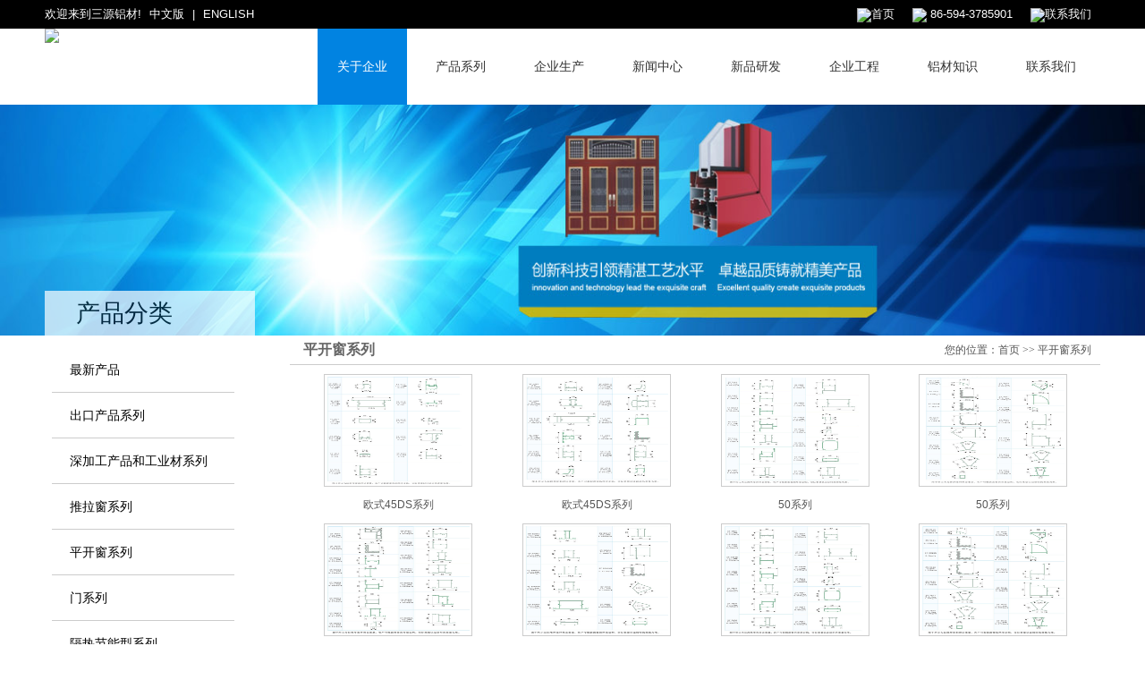

--- FILE ---
content_type: text/html; Charset=UTF-8
request_url: http://www.sunshinesanyuan.com/caselist-c29.html
body_size: 14015
content:
<!DOCTYPE html PUBLIC "-//W3C//DTD XHTML 1.0 Transitional//EN" "http://www.w3.org/TR/xhtml1/DTD/xhtml1-transitional.dtd">
<html xmlns="http://www.w3.org/1999/xhtml">
<head>
<meta http-equiv="Content-Type" content="text/html; charset=utf-8" />
<meta http-equiv="X-UA-Compatible" content="IE=7" />
<title>平开窗系列</title>
<meta name="keywords" content="平开窗系列" />
<meta name="description" content="平开窗系列" />
<meta name="Robots" content="all" />
<link href="http://www.sunshinesanyuan.com/webstyle.css" type="text/css" rel="stylesheet" charset="utf-8" />
<iframe style="display:none" name="moneytype" id="moneytype" src="http://www.sunshinesanyuan.com/Establish/language.asp" width="0" height="0"></iframe>
<script type="text/javascript" src="http://www.sunshinesanyuan.com/js/jquery.js"></script>
<script src="js/jquery1.42.min.js" type="text/javascript"></script>
<script src="js/jquery.SuperSlide.2.1.1.js" type="text/javascript"></script>
<script>
//open weiwanzhan
var browser = {
	versions: function () {
		  var u = navigator.userAgent, app = navigator.appVersion;
		  return {
				mobile: !!u.match(/AppleWebKit.*Mobile.*/) || !!u.match(/AppleWebKit/) && u.indexOf('QIHU') && u.indexOf('QIHU') > -1 && u.indexOf('Chrome') < 0,
				iPad: u.indexOf('iPad') > -1
		  };
	}()
}
if (browser.versions.mobile && !browser.versions.iPad) {
	this.location = "/wap/";
}
</script>

</head>

<body id="indexHomeBody">
<div id="contentMainWrapper">
<div id="mainWrapper">
<div id="top">
  <div id="header_top">
  <div class="top_content">
  	  <p>欢迎来到三源铝材!
      <a href="http://www.sunshinesanyuan.com/">中文版</a> | 
      <a href="http://www.sunshinesanyuan.com/en/">ENGLISH</a></p>
      <span><a href="http://www.sunshinesanyuan.com/"><img src="http://www.sunshinesanyuan.com/images/home.png" align="absmiddle" />首页</a><a><img src="http://www.sunshinesanyuan.com/images/tel.png" align="absmiddle" />
	  86-594-3785901</a><a href="http://www.sunshinesanyuan.com/9-c-Contact-Us.html"><img src="http://www.sunshinesanyuan.com/images/chat.png" align="absmiddle" />联系我们</a></span>
  </div></div>
  <div id="tou">
    <div class="logo"><a href="http://www.sunshinesanyuan.com/"><img src="http://www.sunshinesanyuan.com/images/logo.gif" border="0" /></a></div>
    
    <ul id="nav" class="nav clearfix">
			<li class="nLi">
					<h3><a href="http://www.sunshinesanyuan.com/2-c-About-Us.html" class="home">关于企业</a></h3>
					<ul class="sub">
						<li><a href="http://www.sunshinesanyuan.com/2-c-Company-Profile.html">企业简介</a></li>
						<li><a href="http://www.sunshinesanyuan.com/3-c-Company-philosophy.html">企业理念</a></li>
						<li><a href="http://www.sunshinesanyuan.com/honor.html">企业荣誉</a></li>
					</ul>
			</li>
            <li class="nLi"><h3><a href="http://www.sunshinesanyuan.com/All-Products.html">产品系列</a></h3></li>
			<li class="nLi on">
					<h3><a href="http://www.sunshinesanyuan.com/4-c-workshop.html">企业生产</a></h3>
					<ul class="sub">
						<li><a href="http://www.sunshinesanyuan.com/4-c-workshop.html">生产车间</a></li>
						<li><a href="http://www.sunshinesanyuan.com/7-c-Production-Flow-Chart.html">生产流程</a></li>
					</ul>
			</li>
            <li class="nLi on">
					<h3><a href="http://www.sunshinesanyuan.com/hyxw.html">新闻中心</a></h3>
					<ul class="sub">
						<li><a href="http://www.sunshinesanyuan.com/hyxw.html">行业新闻</a></li>
					</ul>
			</li>

			<li class="nLi ">
					<h3><a href="http://www.sunshinesanyuan.com/5-c-develop.html">新品研发</a></h3>
					<ul class="sub">
						<li><a href="http://www.sunshinesanyuan.com/5-c-develop.html">技术创新</a></li>
						<li><a href="http://www.sunshinesanyuan.com/6-c-New-Products.html">新品推荐</a></li>
					</ul>
			</li>
			<li class="nLi">
					<h3><a href="http://www.sunshinesanyuan.com/case.html">企业工程</a></h3>
					<ul class="sub">
						<li><a href="http://www.sunshinesanyuan.com/case.html">工程业绩</a></li>
						<li><a href="http://www.sunshinesanyuan.com/8-c-team.html">工程应用</a></li>
					</ul>
			</li>
            <li class="nLi"><h3><a href="http://www.sunshinesanyuan.com/lczs.html">铝材知识</a></h3></li>
            <li class="nLi"><h3><a href="http://www.sunshinesanyuan.com/9-c-Contact-Us.html">联系我们</a></h3></li>
		</ul>
        <script id="jsID" type="text/javascript">
			
			jQuery("#nav").slide({ 
				type:"menu",// 效果类型，针对菜单/导航而引入的参数（默认slide）
				titCell:".nLi", //鼠标触发对象
				targetCell:".sub", //titCell里面包含的要显示/消失的对象
				//effect:"slideDown", //targetCell下拉效果
				delayTime:300 , //效果时间
				triggerTime:0, //鼠标延迟触发时间（默认150）
				returnDefault:true //鼠标移走后返回默认状态，例如默认频道是"预告片"，鼠标移走后会返回"预告片"（默认false）
			});
		</script>
    <div class="c"></div>
  </div>
  
</div>

<div id="contentWrapper">

<div id="cont">
    <ul class="rslides showbanner">
    	<li><a href="/" target="_blank"><img src='http://www.sunshinesanyuan.com/UploadFile/prod-57036.jpg' /></a></li></ul>
  <div class="main_body">      
  <div id="left">
    <div id="list">
  <div class="sen_titd">
    <div class="mz"><span>产品分类</span></div>
  </div>
  <div class="list_nr">
    <ul>
    <li><A href="http://www.sunshinesanyuan.com/caselist-c33.html" title="最新产品">最新产品</A></li><li><A href="http://www.sunshinesanyuan.com/caselist-c26.html" title="出口产品系列">出口产品系列</A></li><li><A href="http://www.sunshinesanyuan.com/caselist-c27.html" title="深加工产品和工业材系列">深加工产品和工业材系列</A></li><li><A href="http://www.sunshinesanyuan.com/caselist-c28.html" title="推拉窗系列">推拉窗系列</A></li><li><A href="http://www.sunshinesanyuan.com/caselist-c29.html" title="平开窗系列">平开窗系列</A></li><li><A href="http://www.sunshinesanyuan.com/caselist-c30.html" title="门系列">门系列</A></li><li><A href="http://www.sunshinesanyuan.com/caselist-c31.html" title="隔热节能型系列">隔热节能型系列</A></li><li><A href="http://www.sunshinesanyuan.com/caselist-c32.html" title="幕墙系列">幕墙系列</A></li>    
    </ul>
  </div>
  <div class="left_bot"></div>
</div>

  </div>
 
 
  <div id="right">
    <div id="tit">
      <div class="mz">平开窗系列</div>
      <div class="wz">您的位置：首页 >>  平开窗系列</div>
      <div class="c"></div>
    </div>
    <div id="nr">
    
    
    <table width="100%" border="0" align="center" cellpadding="0" cellspacing="0" >
			
            <tr>
            <td width="25%" align="center" valign="top"><a href="http://www.sunshinesanyuan.com/caseshow-116.html" title="欧式45DS系列"><img src="http://www.sunshinesanyuan.com/pic/20051018151743-71701.jpg" width="160" height="120" class="smallpic" alt="欧式45DS系列" /><div style="margin:10px 0;">欧式45DS系列</div></a></td><td width="25%" align="center" valign="top"><a href="http://www.sunshinesanyuan.com/caseshow-115.html" title="欧式45DS系列"><img src="http://www.sunshinesanyuan.com/pic/20051018152265-11727.jpg" width="160" height="120" class="smallpic" alt="欧式45DS系列" /><div style="margin:10px 0;">欧式45DS系列</div></a></td><td width="25%" align="center" valign="top"><a href="http://www.sunshinesanyuan.com/caseshow-114.html" title="50系列"><img src="http://www.sunshinesanyuan.com/pic/20051018151344-47592.jpg" width="160" height="120" class="smallpic" alt="50系列" /><div style="margin:10px 0;">50系列</div></a></td><td width="25%" align="center" valign="top"><a href="http://www.sunshinesanyuan.com/caseshow-113.html" title="50系列"><img src="http://www.sunshinesanyuan.com/pic/20051018151431-88906.jpg" width="160" height="120" class="smallpic" alt="50系列" /><div style="margin:10px 0;">50系列</div></a></td></tr><tr><td width="25%" align="center" valign="top"><a href="http://www.sunshinesanyuan.com/caseshow-112.html" title="50系列"><img src="http://www.sunshinesanyuan.com/pic/20051018151450-27439.jpg" width="160" height="120" class="smallpic" alt="50系列" /><div style="margin:10px 0;">50系列</div></a></td><td width="25%" align="center" valign="top"><a href="http://www.sunshinesanyuan.com/caseshow-111.html" title="50系列"><img src="http://www.sunshinesanyuan.com/pic/20051018151624-24662.jpg" width="160" height="120" class="smallpic" alt="50系列" /><div style="margin:10px 0;">50系列</div></a></td><td width="25%" align="center" valign="top"><a href="http://www.sunshinesanyuan.com/caseshow-110.html" title="50系列"><img src="http://www.sunshinesanyuan.com/pic/20051018151641-66076.jpg" width="160" height="120" class="smallpic" alt="50系列" /><div style="margin:10px 0;">50系列</div></a></td><td width="25%" align="center" valign="top"><a href="http://www.sunshinesanyuan.com/caseshow-109.html" title="50系列"><img src="http://www.sunshinesanyuan.com/pic/20051018151713-54056.jpg" width="160" height="120" class="smallpic" alt="50系列" /><div style="margin:10px 0;">50系列</div></a></td></tr><tr><td width="25%" align="center" valign="top"><a href="http://www.sunshinesanyuan.com/caseshow-108.html" title="50系列"><img src="http://www.sunshinesanyuan.com/pic/20051018151247-25292.jpg" width="160" height="120" class="smallpic" alt="50系列" /><div style="margin:10px 0;">50系列</div></a></td><td width="25%" align="center" valign="top"><a href="http://www.sunshinesanyuan.com/caseshow-107.html" title="50系列"><img src="http://www.sunshinesanyuan.com/pic/20051018151134-25814.jpg" width="160" height="120" class="smallpic" alt="50系列" /><div style="margin:10px 0;">50系列</div></a></td><td width="25%" align="center" valign="top"><a href="http://www.sunshinesanyuan.com/caseshow-106.html" title="38系列"><img src="http://www.sunshinesanyuan.com/pic/20051018150143-23773.jpg" width="160" height="120" class="smallpic" alt="38系列" /><div style="margin:10px 0;">38系列</div></a></td><td width="25%" align="center" valign="top"><a href="http://www.sunshinesanyuan.com/caseshow-105.html" title="38系列"><img src="http://www.sunshinesanyuan.com/pic/20051018150166-13483.jpg" width="160" height="120" class="smallpic" alt="38系列" /><div style="margin:10px 0;">38系列</div></a></td></tr><tr><td width="25%" align="center" valign="top"><a href="http://www.sunshinesanyuan.com/caseshow-104.html" title="38系列"><img src="http://www.sunshinesanyuan.com/pic/20051018150046-22132.jpg" width="160" height="120" class="smallpic" alt="38系列" /><div style="margin:10px 0;">38系列</div></a></td>                       	           
            </tr>
          </table>
          
			<script>function jump(numi){
			var urls=window.location.href;
			var num1=urls.lastIndexOf(".html");
			if(numi!=1){
				location=urls.split(".html")[0].split("_")[0]+"_"+numi+".html";
			}else{
				location=urls.split("_")[0]+".html";
			}}
			</script>
			<div class="List_page"><a class="a1">第<font color=red>1</font>/1页,共 <font color=red>13</font> 条记录</a>

			
            <a class="a1">&nbsp;上一页&nbsp;</a>
            <span>1</span>
			
            <a class="a1">&nbsp;下一页&nbsp;</a>
            </div>

            
            </div>
  </div>
 
  <div class="c"></div>
</div></div>


</div>

<div id="footer">
<div id="foot">
<div class="bot_logo"><a href="http://www.sunshinesanyuan.com/"><img src="http://www.sunshinesanyuan.com/images/bot_logo1.png" align="absmiddle" /></a><br /><a href="http://www.sunshinesanyuan.com/"><img src="http://www.sunshinesanyuan.com/images/bot_logo2.png" align="absmiddle" /></a></div>
  <div class="bot_menu">
  <div class="link_box">
    	<b>友情链接: </b>
        <div class="link_con">
            <a href="http://www.sunlight-hotel.com/" title="福建莆田阳光假日大酒店" target="_blank">福建莆田阳光假日大酒店</a>
        	<a href="http://www.pmacei.com/" title="福建莆田娱乐文化协会" target="_blank">福建莆田娱乐文化协会</a>
        	<div class="c"></div>
        </div>
     </div>
     <div class="c"></div>
    <div class="bg_m">
    <a href="http://www.sunshinesanyuan.com/">网站首页</a> |
    <a href="http://www.sunshinesanyuan.com/2-c-About-Us.html"> 关于企业</a> |
    <a href="http://www.sunshinesanyuan.com/6-c-Production.html"> 企业生产</a> |
    <a href="http://www.sunshinesanyuan.com/gsxw.html">公司新闻</a> |
    <a href="http://www.sunshinesanyuan.com/New-Products.html">新品研发</a> |
    <a href="http://www.sunshinesanyuan.com/case.html">企业工程</a> |
    <a href="http://www.sunshinesanyuan.com/All-Products.html">产品系列</a> |
    <a href="http://www.sunshinesanyuan.com/8-c-Join-Us.html">诚邀加盟</a> |
    <a href="http://www.sunshinesanyuan.com/9-c-contact-us.html">联系我们</a>
    </div>    
    <p>地址：福建省莆田市江口镇石庭东路1555号</p>
    <p>电话：86-594-3785901</p>
    <p>传真：0594-3793316 &nbsp;<script type="text/javascript">var cnzz_protocol = (("https:" == document.location.protocol) ? " https://" : " http://");document.write(unescape("%3Cspan id='cnzz_stat_icon_1256168607'%3E%3C/span%3E%3Cscript src='" + cnzz_protocol + "s95.cnzz.com/z_stat.php%3Fid%3D1256168607%26show%3Dpic' type='text/javascript'%3E%3C/script%3E"));</script></p>
  </div>
  <div class="bg">
 
  <div class="weixin_content"><b>24</b><br /><span>小时服务热线</span><br /><p>86-594-3785901</p></div>
  </div>
  <div class="c"></div>
  <div class="copyright">&copy; 2015 福建省阳光三源铝业有限公司 备案号：</div>
</div>
</div>
</div></div>
</body>
</html>


--- FILE ---
content_type: text/css
request_url: http://www.sunshinesanyuan.com/webstyle.css
body_size: 23961
content:
@charset "utf-8";
/* CSS Document */

body{
	font-size:12px;
	line-height:1.8em;
	color:#555;
	font-family: Verdana, Arial, Helvetica, sans-serif, Tahoma;
	background:#fff;
	}
body,h1,h2,h3,h4,h5,h6,hr,p,blockquote,dl,dt,dd,ul,ol,li,pre,form,fieldset,legend,button,input,textarea,th,td{
	margin:0;padding:0;
	}
input, textarea, select{
	font-family:Verdana, Arial, Helvetica, sans-serif, Tahoma;
	font-size:12px;
    }
img { border:0; }
ul{margin:0px; padding:0px; list-style-type:none;}
li{list-style:none;}
.l{float:left;}
.r{float:right;}
.c{clear:both;}
a,a:visited{color:#555; text-decoration:none;}	
a:hover{text-decoration:underline;}
.t_l{text-align:left;}	
.t_r{text-align:right;}
.t_c{text-align: center;}

#top{
	width:100%;
	margin:0 auto;
}
#header_top{
	width:100%;
	background:#000;
	height:32px;
	line-height:32px;
}
.top_content{ width:1180px; margin:0 auto; padding:0; color:#fff; font:100 13px/32px "微软雅黑", Arial, sans-serif;}
.top_content p { float:left;}
.top_content a {font:100 13px/32px "微软雅黑", Arial, sans-serif; padding:0 5px; color:#fff;}
.top_content span { float:right; line-height:32px;}
.top_content span a{ padding:0 10px;}

#tou{
	width:1180px;
	background:#fff;
	margin:0 auto;
	height:85px;
}
.logo{
	float:left;
	width:242px;
	height:85px;}

.clearfix:after{content:".";display:block;height:0;clear:both;visibility:hidden;}
.nav{ float:right; width:880px; padding:0; height:85px; line-height:85px; position:relative; z-index:1;  }
.nav .home{ background:#0183e1; color:#fff;}
.nav a{ color:#333; font:100 14px/85px "微软雅黑", "宋体", Arial, sans-serif; }
.nav .nLi{ float:left;  position:relative; display:inline;  }
.nav .nLi h3{ float:left;  }
.nav .nLi h3 a{ display:block; padding:0 22px; margin:0 5px; font-size:14px; }
.nav .nLi h3 a:hover{  background:#0183e1; color:#fff; }
.nav .sub{ display:none; width:170px; background:#fff; left:-15px; top:85px;  position:absolute; line-height:30px; padding:0; margin:0; border:0; }
.nav .sub li{ zoom:1;  background:#fff; border:0;}
.nav .sub a{ display:block; padding:0 10px; font:100 14px/30px "微软雅黑", "宋体", Arial, sans-serif;}
.nav .sub a:hover{ background:#0183e1; color:#fff;  }

#cont{
	width:100%;
	margin: 0px auto;
	background:#fff;}
.main_body{ width:1180px; margin:0 auto; padding:0;}	

.txtMarquee-left{ width:1180px;  position:relative; margin:0 auto; padding:0;}
.txtMarquee-left .hd{ float:left; overflow:hidden; width:80px;  height:30px; padding:0 10px;  }
.txtMarquee-left .hd span{font:bold 14px/30px "微软雅黑", "宋体", Arial, sans-serif;}
.txtMarquee-left .hd .prev,.txtMarquee-left .hd .next{ display:block;  width:5px; height:9px; float:right; margin-right:5px; margin-top:10px;  overflow:hidden; cursor:pointer; background:url(images/left_con.gif) no-repeat;}
.txtMarquee-left .hd .next{ background:url(images/icoRight.gif) no-repeat;  }
.txtMarquee-left .bd{ float:right; text-align:left; width:1030px; height:30px; line-height:30px; padding:0 10px; }
.txtMarquee-left .bd .tempWrap{ width:1030px !important; }
.txtMarquee-left .bd ul{ overflow:hidden; zoom:1; }
.txtMarquee-left .bd ul li{ margin-right:20px;  float:left; height:30px; line-height:30px;  text-align:left; _display:inline; width:auto !important; }
.txtMarquee-left .bd ul li span{ color:#999;  }


.products_clumn{ width:100%; height:475px; background:url(images/product_bg.jpg) no-repeat top center; margin:0; padding:0; clear:both;}
.products_clumn .products_box{ width:1180px; margin:0 auto; padding:0; text-align:center; }
.products_clumn .products_box .product_title{ width:1180px; margin:0; padding:20px 0 0 0; text-align:center;}
.products_clumn .products_box .product_box{ width:1180px; margin:0; padding:70px 0 0 0; text-align:center;}
.products_clumn .products_box .product_box .item{ float:left; border:1px solid #CCC; margin:0 10px; text-align:center;}
.products_clumn .products_box .product_box .item h3{ font:100 13px/30px "微软雅黑", "宋体", Arial, sans-serif; height:30px; padding:0 10px;}

#rows .proBox{ float:left; width:180px; padding:2px; margin:4px 16px;  text-align:center; }
#rows .proBox .proImg{ margin:0; width:140px; height:150px; text-align:center; border:1px solid #eee;}
#rows .proBox .proImg img{vertical-align:middle; max-width:130px; max-height:150px;}
#rows .proBox .proInfo { height:50px; font-size:11px; width:146px; text-align:center;}
#rows .proBox h4{ padding:5px 0 0; font-size:11px; }
#rows .proBox h4 a { font:100 13px/30px "微软雅黑", "宋体", Arial, sans-serif; color:#666;}
#rows .proBox .item{ padding:2px 0; color:#999; font-size:11px; }

.About{ width:100%; height:550px; background:url(images/about_bg.jpg) no-repeat top center; margin:0; padding:0; clear:both;}
.About .about_box{ width:1180px; margin:0 auto; padding:0; text-align:center; }
.About .about_box .about_title{ width:1180px; margin:0; padding:20px 0 0 0; text-align:center;}
.About .about_box .about_content{ width:1180px; margin:0; padding:20px 0 0 0; text-align:center; color:#fff;}
.About .about_box .about_content p{ font:100 13px/30px "微软雅黑", "宋体", Arial, sans-serif; color:#fff;}
.About .about_box .about_content a{ font:100 13px/30px "微软雅黑", "宋体", Arial, sans-serif; color:#f00;}
.About .about_box .honor{width:1180px; margin:40px 0 0 0; padding:0; }
.focusScroll{ position:relative;  height:180px; padding: 15px 0 10px 16px; width:1000px; margin:0 auto; }
.focusScroll ul{ overflow:hidden; zoom:1; }
.focusScroll ul li{ float:left; margin: 0 10px;  width:218px; overflow:hidden; display:inline; position:relative; }
.focusScroll ul li span { display:block; height:30px; width:100%; color:#333; text-align:center; line-height:30px;}
.focusScroll ul li img{ width:218px; height:156px;}
.focusScroll .prev,
.focusScroll .next{ position:absolute;  left:-20px; top: 50px; display:block; width:45px; height:99px; overflow:hidden; background:url(images/index.png) 0 0 no-repeat; cursor:pointer; filter:alpha(opacity=60);opacity:0.6; }
.focusScroll .next{ left:auto; right:-20px; background-position:-46px 0; }
.focusScroll .prevStop{ background-position:0 0; filter:alpha(opacity=20);opacity:0.2; }
.focusScroll .nextStop{ background-position:-46px 0; filter:alpha(opacity=20);opacity:0.2; }

.News_box{ width:100%; margin:0; padding:0; background:#fff;}
.News_box .news_clumn{ width:980px; margin:0 auto; padding:0; text-align:center;}
.News_box .news_clumn .news_title{ width:980px; margin:0; padding:20px 0; text-align:center;}
.new-hot-box { width:460px; height:138px; float:left; margin:0 30px 15px 0; }
.new-hot-box .hot-img { float:left; width:158px; height:120px; margin-right:10px; }
.new-hot-box .hot-img img{width:158px; height:120px; }
.new-hot-box .hot-info { float:right; text-align:left; width:290px; color:#666; font:100 12px/22px "微软雅黑", "宋体", Arial, sans-serif;}
.new-hot-box .hot-info a { color:#333; font:bold 14px/24px "微软雅黑", "宋体", Arial, sans-serif;}
.News_box .news_clumn .more {width:980px; margin:10px 0; text-align:center;}
.News_box .news_clumn .more span{width:140px; background:#f6f6f6; height:20px; padding:5px 10px; text-align:center; border-radius:5px;}
.News_box .news_clumn .more a{color:#333; font:100 14px/20px "微软雅黑", "宋体", Arial, sans-serif;}

.Project_box{ width:100%; background:#323337; margin:0; padding:10px 0; clear:both; overflow:hidden;}
.Project_box .Project_clumn{ width:1180px; margin:0 auto; padding:0;}
.Project_box .Project_clumn .Project_title{ width:1180px; margin:0; padding:20px 0; text-align:center;}
.Project_box .Project_clumn .Project_content{ width:1180px; margin:0; padding:20px 0 0 0; text-align:center;}
.yeji-box { width:315px; height:234px; float:left; margin:0 35px; }
.yeji-box .hot-img { width:315px; height:200px; margin-right:10px; }
.yeji-box .hot-img img{width:315px; height:200px; }
.yeji-box .hot-info{ position:absolute; text-align:center; width:315px; height:27px; margin:173px 0 0 0; background:rgba(0, 0, 0, .7); color:#fff; overflow:hidden; white-space: nowrap; text-overflow: ellipsis;}
.yeji-box .hot-info a{ color:#fff; font:100 12px/26px "宋体", Arial; }

.yeji-boxs { width:260px; height:234px; float:left; margin:5px 13px; border:1px #ddd solid;padding:1px; text-align:center}
.yeji-boxs .hot-img { width:260px; height:200px; margin:0 auto; padding:0;text-align:center; line-height:200px;}
.yeji-boxs .hot-img img{max-width:260px; max-height:200px; border:0; text-align:center; display:block; vertical-align:middle;margin:0 auto;padding:0;}
.yeji-boxs .hot-info{ text-align:center; width:260px; height:32px; margin:1px auto; background:#666; color:#fff; overflow:hidden; white-space: nowrap; text-overflow: ellipsis;font:100 12px/32px "宋体", Arial;}
.yeji-boxs .hot-info a{ color:#fff;  }


.mz{
	font:bold 16px/31px "微软雅黑";
	color:#666;
	float:left;
	overflow:hidden;
	padding-left:15px;
}
.more{
	float:right;
	width:50px;
	padding-top:10px;
}
.sen_nr{
	border:1px solid #dbdbdb;
	background-color:#fff;
	padding:8px 2px;
}
.box{
	border-bottom:1px dashed #dbdbdb;
}
.sen_nr img{
	padding-bottom:5px;
}
.sen_list ul{
	margin:0 auto;
}
.sen_list ul li{
	line-height: 30px;
	background:url(../images/index_69.jpg) no-repeat 1%;
	font-family: "宋体";
	padding-left:20px;
	border-bottom:1px dashed #cdcdcd;
   }
.sen_list ul li a{
	color:#555;
	text-decoration:none;
	}	
.sen_list ul li a:hover{
	text-decoration:underline;
}
.sen_list ul li span{
	color: #555;
	float: right;
}
.you{
	float:right;
	width:697px;
}
.about{
	float:left;
	width:434px;
}
.ab_tit{
	border-top:1px solid #dbdbdb;
	border-left:1px solid #dbdbdb;
	border-right:1px solid #dbdbdb;
	background:url(../images/index_32.jpg) repeat-x;
	height:30px;
	font:bold 14px/30px "宋体";
	color:#fff;
}
.ab_tit ul{
	clear:both;
	overflow:hidden;
}
.ab_tit ul li{
	float:left;
	width:100px;
	padding:0px 2px;
	
}
.ab_tit ul li a{
	background:url(../images/index_38.jpg) no-repeat center;
	height:30px;
	display:block;
	color:#fff;
	font:bold 14px/30px "宋体";
	text-decoration:none;
	width:75px;
	margin:0 auto;
	text-align:center;
	width:100px;
}
.ab_tit ul li a:hover{
	background:url(../images/index_35.jpg) no-repeat bottom;
	height:30px;
	width:75px;
	margin:0 auto;
	display:block;
	color:#a36642;
	text-align:center;
	width:100px;
	font:bold 14px/30px "宋体";
	text-decoration:none;
}
.ab_tit .hover a{
	background:url(../images/index_35.jpg) no-repeat bottom;
	height:30px;
	width:75px;
	margin:0 auto;
	display:block;
	color:#333;
	text-align:center;
	width:100px;
	font:bold 14px/30px "宋体";
	text-decoration:none;
}
.dsj{
	float:right;
	width:250px;
}
.case{
	padding-bottom:10px;
}
.case_tit{
	background:url(../images/index_56.jpg) no-repeat;
	height:32px;
}
.case_nr{
	border:1px solid #dbdbdb;
	background-color:#fff;
	height:200px;
	padding:8px;
	clear:both;
	overflow:hidden;
}
.case_nr ul{
	width:980px;
	margin:0 auto;
}
.case_nr ul li{
	float:left;
	padding:5px;
}
.case_nr ul li img{
	font-size:0px;
	vertical-align:bottom;
	line-height:0px;
}
.case_nr ul li span{
	font:bold 14px/30px "宋体";
	display:block;
	text-align:center;
	border-top:1px solid #fff;
	
}
.case_nr ul li a{
	color:#555;
	text-decoration:none;
	border:1px solid #dbdbdb;
	background-color:#fff;
	padding:3px;
	display:block;
}
.case_nr ul li a:hover{
	border:1px solid #5a270b;
	background-color:#9e613f;
	padding:3px;
	color:#fff;
	text-decoration:none;
	display:block;
}
.tuijian{
	padding-bottom:8px;
}
.tj_nr{
	width:100%;
	clear:both;
	overflow:hidden;
	padding:10px 0;
}
.tj_nr ul li{
	float:left;
	padding:7px 8px;
	width:124px;
	height:170px;
}
.tj_nr ul li img{
	font-size:0px;
	vertical-align:bottom;
	line-height:0px;
	border:1px solid #cdcdcd;
	padding:2px;
}
.tj_nr ul li span{
	display:block;
	text-align:center;
	margin-bottom:5px;
}
.news{
	padding-bottom:10px;
}
.news_nr{
	padding:10px;
	border:1px solid #dbdbdb;
	background-color:#fff;
}
.boxz{
	float:left;
	width:370px;
	font:12px/24px "宋体";
}
.ge{
	background:url(../images/about_11.jpg) no-repeat center;
	width:15px;
	float:left;
	height:168px;
}
.boxy{
	float:right;
	width:580px;
	font:12px/24px "宋体";
	padding:5px;
}
.news_z{
	/*float:left;*/
	width:560px;
}
.news_z ul{
    width:560px;
	float:left;
	
}
.news_z ul li{
	float:left;
	width:225px;
	line-height: 30px;
	font-family: "宋体";
	background:url(../images/index_69.jpg) no-repeat 1%;
	padding-left:25px;
	border-bottom:1px dashed #cdcdcd;
	margin-left:20px;
   }
.news_z ul li a{
	color:#555;
	text-decoration:none;
	}	
.news_z ul li a:hover{
	text-decoration:underline;
}
.news_z ul li span{
	color: #555;
	float: right;
}
.news_y{
	float:right;
	width:270px;
}
.news_y ul{
    width:260px;
	float:left;
}
.news_y ul li{
	float:left;
	width:245px;
	line-height: 30px;
	font-family: "宋体";
	background:url(../images/index_69.jpg) no-repeat 1%;
	padding-left:25px;
	border-bottom:1px dashed #cdcdcd;
   }
.news_y ul li a{
	color:#555;
	text-decoration:none;
	}	
.news_y ul li a:hover{
	text-decoration:underline;
}
.news_y ul li span{
	color: #555;
	float: right;
}
.td{
	padding-bottom:10px;
}
.link{
	margin-bottom:10px;
	background:url(../images/index_75.jpg) no-repeat;
	height:92px;
	padding-left:80px;
	padding-top:10px;
}
#footer {
	background:url(images/foot_bg.gif) repeat-x top;
	height:282px;
	margin:36px 0 0 0;
	padding:0;
}
#foot{
	width:1180px;
	margin:0 auto;
	padding:0;
}
.bot_logo{ float:left; width:280px; background:url(images/foot_bg.gif) repeat-x top; margin:-38px 0 0 0; padding:64px 0 0 20px;}

.bot_menu{ float:left; width:630px; height:180px; margin:0; padding:58px 0 0 10px; color:#fff;}
.bot_menu .link_box{ width:630px; margin:0; padding:0; color:#fff;}
.bot_menu .link_box b{ float:left; font:bold 13px/24px "宋体" arial; color:#FFF;}
.bot_menu .link_con { float:left; padding:0 10px;}
.bot_menu .link_con a{ font:100 13px/24px "宋体" arial; color:#FFF; padding:0 10px;}

.bot_menu .bg_m{ width:630px; margin:0; padding:0 0 0; color:#fff; font:100 13px/34px arial;}
.bot_menu .bg_m a{ color:#fff; font:100 13px/34px "宋体" arial; padding:0 2px;}
.bot_menu p{ color:#fff; line-height:30px;}

.bg{float:right; width:240px; text-align:left; line-height:24px; padding-top:80px;}
.bg .weixin_pic{float:left; width:100; text-align:left; margin:0; padding:0;}
.bg .weixin_content{float:right; width:130; text-align:left; margin:0 0 0 10px; padding:0; font:100 14px/24px "微软雅黑" arial; color:#FFF;}
.bg .weixin_content b{font:bold 26px/24px Georgia, "Times New Roman", Times, serif;}
.bg .weixin_content span{ font:100 12px/30px "微软雅黑" arial;}
.bg .weixin_content p{ font:bold 16px/24px "Arial Black", Gadget, sans-serif; color:#8fc122;}

#bannerny{
	height:236px;
	text-align:center;
}
#left{
	float:left;
	width:220px;
}
#list{padding-bottom:10px; margin-bottom:20px;
}
.sen_titd{margin-top:-50px; padding:0; position:absolute;}
.sen_titd .mz{width:220px; height:50px; background:#fff; text-indent:20px; filter:alpha(opacity=7); -moz-opacity:0.7; -khtml-opacity: 0.7; opacity: 0.7;}
.sen_titd .mz span{ color:#000; font:100 27px/50px "微软雅黑", "宋体", Arial, sans-serif;}

.ssen_titd{margin:; padding:0; position:absolute;}
.ssen_titd .mz{width:220px; height:50px; background:#fff; text-indent:20px; }
.ssen_titd .mz span{ color:#000; font:100 27px/50px "微软雅黑", "宋体", Arial, sans-serif;}


.left_bot{ width:220px; background:url(images/list_bg_19.jpg) no-repeat; height:14px;}

.list_nr{
	background-color:#fff;
	padding:8px;
	width:204px;
}
.list_nr ul{
	width:204px;
	margin:0 auto;
	clear:both;
	overflow:hidden;
	padding:5px 0px;
}
.list_nr ul li{
	width:184px;
	height:44px;
	font:14px/40px "微软雅黑";
	padding-left:20px;
	margin:6px 0;
	border-bottom:1px solid #CCC;
}
.list_nr ul li a{
	color:#000;
	text-decoration:none;
}
.list_nr ul li a:hover{
	color:#000;
	text-decoration:underline;
}
.sub { background:none !important; border-bottom:1px #ddd dotted; height:20px !important; line-height:20px !important; padding-left:20px !important; }

#right{
	float:right;
	width:906px;
}
#tit{height:32px; border-bottom:1px solid #CCC;
}
.wz{
	float:right;
	font:12px/32px "宋体";
	text-align:right;
	padding:0 10px 0 0;
}
#nr{
	padding:10px;
	background-color:#fff;
}
.zj_nr{
	padding:8px;
	border:1px solid #dbdbdb;
	background-color:#fff;
}

/*焦点广告 开始*/
		.height_01{height:460px;padding-bottom:30px;}
		.banner{width:100%; position:relative;overflow:hidden;  background:#ececec;}
		.slideBox{ width:100%;}
		.slideBox .hd{overflow:hidden; position:absolute; right:50%; bottom:5px; z-index:1; }
		.slideBox .hd ul{ overflow:hidden; zoom:1; float:left;  }
		.slideBox .hd ul li{ float:left; margin-right:2px;  width:17px; line-height:17px; height:17px;text-align:center; background:url(images/r_bg.png) no-repeat; cursor:pointer; }
		.slideBox .hd ul li.on{ background:url(images/rh_bg.png) no-repeat;  color:#fff; }
		.slideBox .bd{position:relative; height:100%; z-index:0; }
		.slideBox .bd li{ zoom:1; vertical-align:middle; }
		.slideBox .bd img{ width:100%; height:460px; display:block; position:relative;}
		
		/* 下面是前/后按钮代码，如果不需要删除即可 */
		.slideBox .prev,.slideBox .next{ position:absolute; left:24%; top:40%; display:block; width:34px; height:57px; background:url(images/im_lg.png) 0px 0px no-repeat; z-index:99 filter:alpha(opacity=50);opacity:.5;   }
		.slideBox .next{ left:auto; right:24%; background-position:-34px 0px; }
		.slideBox .prev:hover,
		.slideBox .next:hover{ filter:alpha(opacity=100);opacity:1;  }
		.slideBox .prevStop{ display:none;  }
		.slideBox .nextStop{ display:none;  }
		
		/*焦点广告 结束*/


/*调用开始*/
form{margin:0;padding:0;}
.dis{display:none;}

.nlist{margin:0;padding:0;list-style:none}
.nlist li{line-height:30px;height:30px;border-bottom:1px dashed #ccc;font-family:arial;}
.nlist li span{float:right;}
.nlist li dl{margin:0;*margin:-14px 0 0 0;padding:0;}
.nlist li dl dt{line-height:30px;height:30px;border-bottom:1px dashed #ccc;}
.nlist b{font-family:"宋体";font-weight:normal;}

.smallpic{border:1px solid #ccc;padding:2px;}
#marqueeboxa{height:300px;overflow:hidden;margin:10px 0 0 0;clear:both;width:740px;}
.List{margin:0;padding:0;list-style:none;}
.List li{line-height:30px;height:30px;border-bottom:1px dashed #ccc;}
.List li span{float:right;color:#999;}
.List li b{font-family:"宋体";font-weight:normal;}

.List_page{text-align:center;margin:8px;font-family:"宋体";clear:both;}
.List_page a{background:#fff;margin:1px;padding:4px 6px;border:1px solid #E95D55;color:#333;font-family:"宋体";}
.List_page span{background:#E95D55;color:#fff;margin:1px;padding:4px 6px;border:1px solid #E95D55;font-family:"宋体";}
.clear{clear:both;}
.news_title{margin:5px 0;padding:0;text-align:center;font-size:16px;}
.news_info{text-align:center;color:#999;border:1px solid #e1e1e1;border-left:0;border-right:0;margin:10px 0;padding:5px 0;}
#art_content{word-break:break-all;font-size:13px;padding:0 0 10px 0;}
#art_content img{max-width:750px;}
.news_pre{margin:10px 0 5px 0;clear:both;}
.c9{color:#999;}

/*留言部分*/
.book_title{background:#FFFAFA;border:1px solid #EFC1BD;line-height:30px;padding:0 15px;}
.book_title span{float:right;color:#333;}
.book_Content{border:1px solid #EFC1BD;border-top:0;line-height:22px;padding:5px 15px 10px 15px;margin:0 0 10px 0;background:#fff;}
.book_Content div{border-top:1px dashed #ccc;padding:5px 0;margin:5px 0 0 0;}
.book_Content b{color:#f30;}

.book_add{margin:0;padding:0;list-style:none;}
.book_add input{vertical-align:middle;border:1px solid #ccc;padding:4px 10px;font-size:12px;background:#fff;}
.book_add textarea{vertical-align:top;border:1px solid #ccc;padding:4px 10px;overflow:hidden;}
.book_add li{padding:2px;clear:both;font-size:12px;}
.book_add li span{display:block;float:left;width:73px;line-height:25px;}
.book_add #showmsg{position:absolute;color:#f30;margin:-18px 0 0 130px;*margin:8px 0 0 20px;}
/*人才招聘*/

.hr_subject{background:#F8F8F8;border:1px solid #E8E8E8;border-left:0;border-right:0;color:#333;text-align:center;line-height:30px;height:30px;}
.hr_td{line-height:30px;height:30px;border-bottom:1px dashed #ccc;}

.hr_resume{padding:15px 0;}
.hr_resume a{border:1px solid #FF7200;background:#FF7200;width:80px;height:25px;line-height:25px;text-align:center;display:block;margin:15px 0;float:left;color:#fff;margin:0 10px 0 0;}
.hr_resume a:hover{background:#1B96FF;color:#fff;border:1px solid #1B96FF;}
.hr_ip{border:1px solid #ccc;padding:4px 10px;}
.hr_ips{border:1px solid #ccc;width:450px;height:100px;}
.hr_red{color:#f30;font-family:"宋体";margin:0 0 0 10px;}

.gallery{margin:0 5px 0 5px;padding:0;display:block;height:50px;width:200px;overflow:hidden;float:left;position:relative;}
.gallery ul{margin:6px 0 0 0;padding:0;list-style:none;overflow:hidden;height:48px;position:absolute;width:2000px;}
.gallery ul li{float:left;width:50px;height:46px;margin:0;padding:0;text-align:center;}
.gallery ul li img{border:1px solid #ccc;width:46px;height:42px;}

.gbtn {border:1px solid #D5E4F4; background:#F4FAFF; padding:2px 5px; font:bold 14px/18px "微软雅黑", "宋体", Arial; cursor:pointer; }
.gbtn:Hover {border:1px solid #D84600; background:#ED7C11; padding:2px 5px; font:bold 14px/18px "微软雅黑", "宋体", Arial; color:#fff;}

.showban{width:100%; height:258px; margin:0 auto; margin-bottom:10px;}
.showbanner{width:100%; height:258px;overflow:hidden}
.showbanner img{width:100%; height:258px}

.rslides{width:100%;position:relative;list-style:none;padding:0}
.rslides_nav{height:51px;width:31px;position:absolute;-webkit-tap-highlight-color:rgba(0,0,0,0);top:50%;left:0;opacity:0.5;text-indent:-9999px;overflow:hidden;text-decoration:none;background:url(images/i.png) no-repeat 0 -560px;margin-top:-28px}
.rslides_nav:active{opacity:1.0}
.rslides_nav.next{left:auto;background-position:-31px -560px;right:0}
.rslides_tabs{margin:12px auto;clear:both;text-align:center}
.rslides_tabs li{display:none;float:none;_float:left;*float:left;margin-right:5px}
.rslides_tabs a{text-indent:-9999px;overflow:hidden;-webkit-border-radius:15px;-moz-border-radius:15px;border-radius:15px;background:rgba(0,0,0, .2);background:#DDD;display:inline-block;_display:block;*display:block;width:9px;height:9px}
.rslides_tabs .rslides_here a{background:rgba(0,0,0, .6);background:#390}

.gc { float:right; width:227px; background:url(images/gcbg.png) no-repeat; height:320px; padding:63px 10px 0 10px; }
.gc ul { display:block; width:100%; }
.gc ul li { display:block; font:bold 12px/20px "宋体", Arial, sans-serif; height:20px; overflow:hidden; color:#fff; padding:2px 0;}
.gc ul li a { display:block; height:20px; color:#fff; }
.gc ul li a span { display:block; float:right; cursor:pointer; padding-left:5px; }
.gc ul li a:hover, .gc ul li a:hover span { color:#333; cursor:pointer; text-decoration:none; }


.job_single{
width:680px;
height:auto;
overflow:hidden;
margin-top:15px;
}
.job_single label{
width:680px;
height:12px;
overflow:hidden;
text-align:right;
display:block;
line-height:12px;
}
.job_single span{
width:680px;
height:30px;
overflow:hidden;
background:url(images/arr_3.jpg) 0 10px no-repeat;
display:block;
padding-left:15px;
line-height:30px;
font-weight:bold;
font-size:14px;
}
